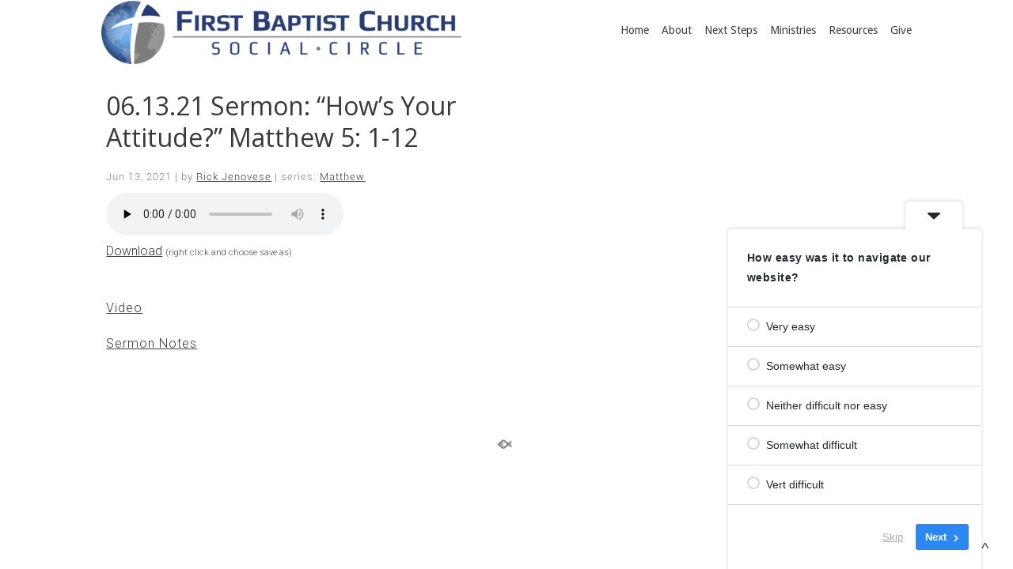

--- FILE ---
content_type: text/html; charset=UTF-8
request_url: https://www.firstsocialcircle.com/sermons/06-13-21-sermon-hows-your-attitude-matthew-5-1-12/
body_size: 16649
content:
<!DOCTYPE html>
<html xmlns="http://www.w3.org/1999/xhtml" dir="ltr" lang="en-US" prefix="og: https://ogp.me/ns#">
<head profile="http://gmpg.org/xfn/11">
<meta http-equiv="Content-Type" content="text/html; charset=UTF-8" />
<meta name="viewport" content="width=device-width" />
<meta name="apple-mobile-web-app-capable" content="no" />
<meta name="apple-mobile-web-app-status-bar-style" content="black" />

<title>06.13.21 Sermon: “How’s Your Attitude?” Matthew 5: 1-12 - First Social Circle</title>

			<meta property="og:url"           content="https://www.firstsocialcircle.com/sermons/06-13-21-sermon-hows-your-attitude-matthew-5-1-12/" />
			<meta property="og:type"          content="article" />
			<meta property="og:title"         content="06.13.21 Sermon: &#8220;How&#8217;s Your Attitude?&#8221; Matthew 5: 1-12" />
			<meta property="og:image"         content="" />
			<meta property="og:description"   content="&#034;06.13.21 Sermon - Rick Jenovese&#034;." />
				<link rel="apple-touch-icon" href="https://www.firstsocialcircle.com/hp_wordpress/wp-content/themes/SFWebTemplate/apple-touch-icon.png" />
	<link rel="stylesheet" id="SFstyle" href="https://www.firstsocialcircle.com/hp_wordpress/wp-content/themes/SFWebTemplate/style.css?ver=8.5.1.22" type="text/css" media="screen" />
<link rel="stylesheet" id="design_css" href="//sftheme.truepath.com/64/64.css" type="text/css" media="screen" />
<link id="mobileSheet" rel="stylesheet" href="https://www.firstsocialcircle.com/hp_wordpress/wp-content/themes/SFWebTemplate/mobile.css" type="text/css" media="screen" />
<link rel="pingback" href="https://www.firstsocialcircle.com/hp_wordpress/xmlrpc.php" />

<style>
	body .plFrontPage .SFblank {
	background:#FFF !important;
	background:rgba(255,255,255,0.7) !important;
	}
</style>
<!--[if lte IE 6]>
	<style type="text/css">
		img { behavior: url(https://www.firstsocialcircle.com/hp_wordpress/wp-content/themes/SFWebTemplate/js/iepngfix.htc) }
	</style> 
<![endif]-->

	<style>img:is([sizes="auto" i], [sizes^="auto," i]) { contain-intrinsic-size: 3000px 1500px }</style>
	
		<!-- All in One SEO 4.9.3 - aioseo.com -->
	<meta name="robots" content="max-image-preview:large" />
	<link rel="canonical" href="https://www.firstsocialcircle.com/sermons/06-13-21-sermon-hows-your-attitude-matthew-5-1-12/" />
	<meta name="generator" content="All in One SEO (AIOSEO) 4.9.3" />
		<meta property="og:locale" content="en_US" />
		<meta property="og:site_name" content="First Social Circle -" />
		<meta property="og:type" content="article" />
		<meta property="og:title" content="06.13.21 Sermon: “How’s Your Attitude?” Matthew 5: 1-12 - First Social Circle" />
		<meta property="og:url" content="https://www.firstsocialcircle.com/sermons/06-13-21-sermon-hows-your-attitude-matthew-5-1-12/" />
		<meta property="article:published_time" content="2021-06-13T14:30:00+00:00" />
		<meta property="article:modified_time" content="2021-06-14T18:41:11+00:00" />
		<meta name="twitter:card" content="summary_large_image" />
		<meta name="twitter:title" content="06.13.21 Sermon: “How’s Your Attitude?” Matthew 5: 1-12 - First Social Circle" />
		<script type="application/ld+json" class="aioseo-schema">
			{"@context":"https:\/\/schema.org","@graph":[{"@type":"BreadcrumbList","@id":"https:\/\/www.firstsocialcircle.com\/sermons\/06-13-21-sermon-hows-your-attitude-matthew-5-1-12\/#breadcrumblist","itemListElement":[{"@type":"ListItem","@id":"https:\/\/www.firstsocialcircle.com#listItem","position":1,"name":"Home","item":"https:\/\/www.firstsocialcircle.com","nextItem":{"@type":"ListItem","@id":"https:\/\/www.firstsocialcircle.com\/sermons\/#listItem","name":"Sermons"}},{"@type":"ListItem","@id":"https:\/\/www.firstsocialcircle.com\/sermons\/#listItem","position":2,"name":"Sermons","item":"https:\/\/www.firstsocialcircle.com\/sermons\/","nextItem":{"@type":"ListItem","@id":"https:\/\/www.firstsocialcircle.com\/sermons\/06-13-21-sermon-hows-your-attitude-matthew-5-1-12\/#listItem","name":"06.13.21 Sermon: &#8220;How&#8217;s Your Attitude?&#8221; Matthew 5: 1-12"},"previousItem":{"@type":"ListItem","@id":"https:\/\/www.firstsocialcircle.com#listItem","name":"Home"}},{"@type":"ListItem","@id":"https:\/\/www.firstsocialcircle.com\/sermons\/06-13-21-sermon-hows-your-attitude-matthew-5-1-12\/#listItem","position":3,"name":"06.13.21 Sermon: &#8220;How&#8217;s Your Attitude?&#8221; Matthew 5: 1-12","previousItem":{"@type":"ListItem","@id":"https:\/\/www.firstsocialcircle.com\/sermons\/#listItem","name":"Sermons"}}]},{"@type":"Organization","@id":"https:\/\/www.firstsocialcircle.com\/#organization","name":"First Social Circle","url":"https:\/\/www.firstsocialcircle.com\/"},{"@type":"WebPage","@id":"https:\/\/www.firstsocialcircle.com\/sermons\/06-13-21-sermon-hows-your-attitude-matthew-5-1-12\/#webpage","url":"https:\/\/www.firstsocialcircle.com\/sermons\/06-13-21-sermon-hows-your-attitude-matthew-5-1-12\/","name":"06.13.21 Sermon: \u201cHow\u2019s Your Attitude?\u201d Matthew 5: 1-12 - First Social Circle","inLanguage":"en-US","isPartOf":{"@id":"https:\/\/www.firstsocialcircle.com\/#website"},"breadcrumb":{"@id":"https:\/\/www.firstsocialcircle.com\/sermons\/06-13-21-sermon-hows-your-attitude-matthew-5-1-12\/#breadcrumblist"},"image":{"@type":"ImageObject","url":"https:\/\/www.firstsocialcircle.com\/hp_wordpress\/wp-content\/uploads\/2021\/06\/09b7847f42a8e0d6.jpg","@id":"https:\/\/www.firstsocialcircle.com\/sermons\/06-13-21-sermon-hows-your-attitude-matthew-5-1-12\/#mainImage","width":934,"height":707},"primaryImageOfPage":{"@id":"https:\/\/www.firstsocialcircle.com\/sermons\/06-13-21-sermon-hows-your-attitude-matthew-5-1-12\/#mainImage"},"datePublished":"2021-06-13T10:30:00-04:00","dateModified":"2021-06-14T14:41:11-04:00"},{"@type":"WebSite","@id":"https:\/\/www.firstsocialcircle.com\/#website","url":"https:\/\/www.firstsocialcircle.com\/","name":"First Social Circle","inLanguage":"en-US","publisher":{"@id":"https:\/\/www.firstsocialcircle.com\/#organization"}}]}
		</script>
		<!-- All in One SEO -->

<style id="BGbackground">
/* Textures used by permission, based on http://subtlepatterns.com*/ body,body >#full_bg{background:rgb(255,0,0);background:rgba(255,0,0,0) /*nocover*/ url("https://sftheme.truepath.com/custom/textures/undefined.png") /*nocover*/;filter: progid:DXImageTransform.Microsoft.gradient(GradientType=0,startColorstr='#00ff0000', endColorstr='#00ff0000');}</style>
<style id="BGcontent"></style><style id="BGnav"></style><link rel='dns-prefetch' href='//cdn.ravenjs.com' />
<link href='https://fonts.gstatic.com' crossorigin rel='preconnect' />
<link rel="alternate" type="text/xml" title="First Social Circle &raquo; Feed" href="https://www.firstsocialcircle.com/feed/" />
<link rel="alternate" type="text/xml" title="First Social Circle &raquo; Comments Feed" href="https://www.firstsocialcircle.com/comments/feed/" />
<style></style>		<!-- This site uses the Google Analytics by MonsterInsights plugin v9.11.1 - Using Analytics tracking - https://www.monsterinsights.com/ -->
							<script src="//www.googletagmanager.com/gtag/js?id=G-7KTEPK7MYV"  data-cfasync="false" data-wpfc-render="false" type="text/javascript" async></script>
			<script data-cfasync="false" data-wpfc-render="false" type="text/javascript">
				var mi_version = '9.11.1';
				var mi_track_user = true;
				var mi_no_track_reason = '';
								var MonsterInsightsDefaultLocations = {"page_location":"https:\/\/www.firstsocialcircle.com\/sermons\/06-13-21-sermon-hows-your-attitude-matthew-5-1-12\/"};
								if ( typeof MonsterInsightsPrivacyGuardFilter === 'function' ) {
					var MonsterInsightsLocations = (typeof MonsterInsightsExcludeQuery === 'object') ? MonsterInsightsPrivacyGuardFilter( MonsterInsightsExcludeQuery ) : MonsterInsightsPrivacyGuardFilter( MonsterInsightsDefaultLocations );
				} else {
					var MonsterInsightsLocations = (typeof MonsterInsightsExcludeQuery === 'object') ? MonsterInsightsExcludeQuery : MonsterInsightsDefaultLocations;
				}

								var disableStrs = [
										'ga-disable-G-7KTEPK7MYV',
									];

				/* Function to detect opted out users */
				function __gtagTrackerIsOptedOut() {
					for (var index = 0; index < disableStrs.length; index++) {
						if (document.cookie.indexOf(disableStrs[index] + '=true') > -1) {
							return true;
						}
					}

					return false;
				}

				/* Disable tracking if the opt-out cookie exists. */
				if (__gtagTrackerIsOptedOut()) {
					for (var index = 0; index < disableStrs.length; index++) {
						window[disableStrs[index]] = true;
					}
				}

				/* Opt-out function */
				function __gtagTrackerOptout() {
					for (var index = 0; index < disableStrs.length; index++) {
						document.cookie = disableStrs[index] + '=true; expires=Thu, 31 Dec 2099 23:59:59 UTC; path=/';
						window[disableStrs[index]] = true;
					}
				}

				if ('undefined' === typeof gaOptout) {
					function gaOptout() {
						__gtagTrackerOptout();
					}
				}
								window.dataLayer = window.dataLayer || [];

				window.MonsterInsightsDualTracker = {
					helpers: {},
					trackers: {},
				};
				if (mi_track_user) {
					function __gtagDataLayer() {
						dataLayer.push(arguments);
					}

					function __gtagTracker(type, name, parameters) {
						if (!parameters) {
							parameters = {};
						}

						if (parameters.send_to) {
							__gtagDataLayer.apply(null, arguments);
							return;
						}

						if (type === 'event') {
														parameters.send_to = monsterinsights_frontend.v4_id;
							var hookName = name;
							if (typeof parameters['event_category'] !== 'undefined') {
								hookName = parameters['event_category'] + ':' + name;
							}

							if (typeof MonsterInsightsDualTracker.trackers[hookName] !== 'undefined') {
								MonsterInsightsDualTracker.trackers[hookName](parameters);
							} else {
								__gtagDataLayer('event', name, parameters);
							}
							
						} else {
							__gtagDataLayer.apply(null, arguments);
						}
					}

					__gtagTracker('js', new Date());
					__gtagTracker('set', {
						'developer_id.dZGIzZG': true,
											});
					if ( MonsterInsightsLocations.page_location ) {
						__gtagTracker('set', MonsterInsightsLocations);
					}
										__gtagTracker('config', 'G-7KTEPK7MYV', {"forceSSL":"true","link_attribution":"true"} );
										window.gtag = __gtagTracker;										(function () {
						/* https://developers.google.com/analytics/devguides/collection/analyticsjs/ */
						/* ga and __gaTracker compatibility shim. */
						var noopfn = function () {
							return null;
						};
						var newtracker = function () {
							return new Tracker();
						};
						var Tracker = function () {
							return null;
						};
						var p = Tracker.prototype;
						p.get = noopfn;
						p.set = noopfn;
						p.send = function () {
							var args = Array.prototype.slice.call(arguments);
							args.unshift('send');
							__gaTracker.apply(null, args);
						};
						var __gaTracker = function () {
							var len = arguments.length;
							if (len === 0) {
								return;
							}
							var f = arguments[len - 1];
							if (typeof f !== 'object' || f === null || typeof f.hitCallback !== 'function') {
								if ('send' === arguments[0]) {
									var hitConverted, hitObject = false, action;
									if ('event' === arguments[1]) {
										if ('undefined' !== typeof arguments[3]) {
											hitObject = {
												'eventAction': arguments[3],
												'eventCategory': arguments[2],
												'eventLabel': arguments[4],
												'value': arguments[5] ? arguments[5] : 1,
											}
										}
									}
									if ('pageview' === arguments[1]) {
										if ('undefined' !== typeof arguments[2]) {
											hitObject = {
												'eventAction': 'page_view',
												'page_path': arguments[2],
											}
										}
									}
									if (typeof arguments[2] === 'object') {
										hitObject = arguments[2];
									}
									if (typeof arguments[5] === 'object') {
										Object.assign(hitObject, arguments[5]);
									}
									if ('undefined' !== typeof arguments[1].hitType) {
										hitObject = arguments[1];
										if ('pageview' === hitObject.hitType) {
											hitObject.eventAction = 'page_view';
										}
									}
									if (hitObject) {
										action = 'timing' === arguments[1].hitType ? 'timing_complete' : hitObject.eventAction;
										hitConverted = mapArgs(hitObject);
										__gtagTracker('event', action, hitConverted);
									}
								}
								return;
							}

							function mapArgs(args) {
								var arg, hit = {};
								var gaMap = {
									'eventCategory': 'event_category',
									'eventAction': 'event_action',
									'eventLabel': 'event_label',
									'eventValue': 'event_value',
									'nonInteraction': 'non_interaction',
									'timingCategory': 'event_category',
									'timingVar': 'name',
									'timingValue': 'value',
									'timingLabel': 'event_label',
									'page': 'page_path',
									'location': 'page_location',
									'title': 'page_title',
									'referrer' : 'page_referrer',
								};
								for (arg in args) {
																		if (!(!args.hasOwnProperty(arg) || !gaMap.hasOwnProperty(arg))) {
										hit[gaMap[arg]] = args[arg];
									} else {
										hit[arg] = args[arg];
									}
								}
								return hit;
							}

							try {
								f.hitCallback();
							} catch (ex) {
							}
						};
						__gaTracker.create = newtracker;
						__gaTracker.getByName = newtracker;
						__gaTracker.getAll = function () {
							return [];
						};
						__gaTracker.remove = noopfn;
						__gaTracker.loaded = true;
						window['__gaTracker'] = __gaTracker;
					})();
									} else {
										console.log("");
					(function () {
						function __gtagTracker() {
							return null;
						}

						window['__gtagTracker'] = __gtagTracker;
						window['gtag'] = __gtagTracker;
					})();
									}
			</script>
							<!-- / Google Analytics by MonsterInsights -->
		<script type="text/javascript">
/* <![CDATA[ */
window._wpemojiSettings = {"baseUrl":"https:\/\/s.w.org\/images\/core\/emoji\/15.0.3\/72x72\/","ext":".png","svgUrl":"https:\/\/s.w.org\/images\/core\/emoji\/15.0.3\/svg\/","svgExt":".svg","source":{"concatemoji":"https:\/\/www.firstsocialcircle.com\/hp_wordpress\/wp-includes\/js\/wp-emoji-release.min.js?ver=6.7.3"}};
/*! This file is auto-generated */
!function(i,n){var o,s,e;function c(e){try{var t={supportTests:e,timestamp:(new Date).valueOf()};sessionStorage.setItem(o,JSON.stringify(t))}catch(e){}}function p(e,t,n){e.clearRect(0,0,e.canvas.width,e.canvas.height),e.fillText(t,0,0);var t=new Uint32Array(e.getImageData(0,0,e.canvas.width,e.canvas.height).data),r=(e.clearRect(0,0,e.canvas.width,e.canvas.height),e.fillText(n,0,0),new Uint32Array(e.getImageData(0,0,e.canvas.width,e.canvas.height).data));return t.every(function(e,t){return e===r[t]})}function u(e,t,n){switch(t){case"flag":return n(e,"\ud83c\udff3\ufe0f\u200d\u26a7\ufe0f","\ud83c\udff3\ufe0f\u200b\u26a7\ufe0f")?!1:!n(e,"\ud83c\uddfa\ud83c\uddf3","\ud83c\uddfa\u200b\ud83c\uddf3")&&!n(e,"\ud83c\udff4\udb40\udc67\udb40\udc62\udb40\udc65\udb40\udc6e\udb40\udc67\udb40\udc7f","\ud83c\udff4\u200b\udb40\udc67\u200b\udb40\udc62\u200b\udb40\udc65\u200b\udb40\udc6e\u200b\udb40\udc67\u200b\udb40\udc7f");case"emoji":return!n(e,"\ud83d\udc26\u200d\u2b1b","\ud83d\udc26\u200b\u2b1b")}return!1}function f(e,t,n){var r="undefined"!=typeof WorkerGlobalScope&&self instanceof WorkerGlobalScope?new OffscreenCanvas(300,150):i.createElement("canvas"),a=r.getContext("2d",{willReadFrequently:!0}),o=(a.textBaseline="top",a.font="600 32px Arial",{});return e.forEach(function(e){o[e]=t(a,e,n)}),o}function t(e){var t=i.createElement("script");t.src=e,t.defer=!0,i.head.appendChild(t)}"undefined"!=typeof Promise&&(o="wpEmojiSettingsSupports",s=["flag","emoji"],n.supports={everything:!0,everythingExceptFlag:!0},e=new Promise(function(e){i.addEventListener("DOMContentLoaded",e,{once:!0})}),new Promise(function(t){var n=function(){try{var e=JSON.parse(sessionStorage.getItem(o));if("object"==typeof e&&"number"==typeof e.timestamp&&(new Date).valueOf()<e.timestamp+604800&&"object"==typeof e.supportTests)return e.supportTests}catch(e){}return null}();if(!n){if("undefined"!=typeof Worker&&"undefined"!=typeof OffscreenCanvas&&"undefined"!=typeof URL&&URL.createObjectURL&&"undefined"!=typeof Blob)try{var e="postMessage("+f.toString()+"("+[JSON.stringify(s),u.toString(),p.toString()].join(",")+"));",r=new Blob([e],{type:"text/javascript"}),a=new Worker(URL.createObjectURL(r),{name:"wpTestEmojiSupports"});return void(a.onmessage=function(e){c(n=e.data),a.terminate(),t(n)})}catch(e){}c(n=f(s,u,p))}t(n)}).then(function(e){for(var t in e)n.supports[t]=e[t],n.supports.everything=n.supports.everything&&n.supports[t],"flag"!==t&&(n.supports.everythingExceptFlag=n.supports.everythingExceptFlag&&n.supports[t]);n.supports.everythingExceptFlag=n.supports.everythingExceptFlag&&!n.supports.flag,n.DOMReady=!1,n.readyCallback=function(){n.DOMReady=!0}}).then(function(){return e}).then(function(){var e;n.supports.everything||(n.readyCallback(),(e=n.source||{}).concatemoji?t(e.concatemoji):e.wpemoji&&e.twemoji&&(t(e.twemoji),t(e.wpemoji)))}))}((window,document),window._wpemojiSettings);
/* ]]> */
</script>
<style>@import "";

	@font-face {
		font-family:'Roboto-Light';
		font-style:normal;
		src: url(https://www.firstsocialcircle.com/hp_wordpress/wp-content/uploads/2015/03/Roboto-Light.ttf);
	}
	@font-face {
		font-family:'Socialico Plus';
		font-style:normal;
		src: url(https://www.firstsocialcircle.com/hp_wordpress/wp-content/uploads/2015/03/Socialico-Plus.otf);
	}</style><link rel="stylesheet" type="text/css" href="https://fonts.googleapis.com/css?family=ABeeZee|Abril+Fatface|Aguafina+Script|Alegreya%3A400%2C700|Alfa+Slab+One|Antic+Didone|Archivo+Narrow%3A400%2C700|Arimo%3A400%2C700|Arvo%3A400%2C700|Bangers|Bevan|Bowlby+One|Cabin%3A400%2C500%2C600%2C700|Cantata+One|Carrois+Gothic|Caudex%3A400%2C700|Cinzel%3A400%2C700|Cinzel+Decorative%3A400%2C700|Codystar%3A300%2C400|Comfortaa%3A300%2C400%2C700|Covered+By+Your+Grace%3A400|Cutive|Dancing+Script%3A400%2C700|Domine%3A400%2C700|Droid+Sans%3A400%2C700|Droid+Serif%3A400%2C700|Englebert|Enriqueta%3A400%2C700|Exo+2%3A300%2C400%2C600%2C700|Fauna+One|Fjalla+One|Gentium+Book+Basic%3A400%2C400italic%2C700|Glegoo%3A400%2C700|Gloria+Hallelujah|Great+Vibes|Gruppo|Hammersmith+One|Holtwood+One+SC|Julius+Sans+One|Jura%3A300%2C400%2C600|Lato%3A300%2C400%2C700|Libre+Baskerville%3A400%2C700|Lobster+Two%3A400%2C400italic%2C700%2C700italic|Lora%3A400%2C700|Maiden+Orange|Merriweather%3A300%2C400%2C700%2C900|Michroma|Montserrat%3A300%2C400%2C700|Nixie+One|Numans|Old+Standard+TT%3A400%2C700|Open+Sans%3A300%2C400%2C600%2C700|Open+Sans+Condensed%3A300%2C300italic%2C700|Oswald%3A300%2C400%2C700|Ovo|Pacifico|Passion+One%3A400%2C700|Permanent+Marker|Playfair+Display%3A400%2C700%2C900|Poiret+One%3A400|Pontano+Sans|Prata|Poppins|PT+Sans+Narrow%3A400%2C700|PT+Serif%3A400%2C700|Questrial|Quicksand%3A400%2C700|Raleway%3A300%2C400%2C600%2C700|Raleway+Dots|Righteous|Roboto%3A300%2C400%2C700|Roboto+Condensed%3A300%2C400%2C700|Roboto+Slab%3A300%2C400%2C700|Rokkitt%3A400%2C700|Sacramento|Sanchez|Sansita+One|Satisfy|Shadows+Into+Light|Sigmar+One|Slabo+13px%3A400|Source+Sans+Pro%3A200%2C300%2C400%2C600%2C700%2C900|Source+Serif+Pro%3A400%2C600%2C700|Ubuntu%3A300%2C400%2C700|Viga|Wire+One"><link rel='stylesheet' id='btnStyle-css' href='https://www.firstsocialcircle.com/hp_wordpress/wp-content/themes/SFWebTemplate/plugins/Layout/css/linkBtnStyle.css?ver=8.5.1.22' type='text/css' media='all' />
<link rel='stylesheet' id='mediaelement-css' href='https://www.firstsocialcircle.com/hp_wordpress/wp-includes/js/mediaelement/mediaelementplayer-legacy.min.css?ver=4.2.17' type='text/css' media='all' />
<link rel='stylesheet' id='wp-mediaelement-css' href='https://www.firstsocialcircle.com/hp_wordpress/wp-includes/js/mediaelement/wp-mediaelement.min.css?ver=6.7.3' type='text/css' media='all' />
<style id='wp-emoji-styles-inline-css' type='text/css'>

	img.wp-smiley, img.emoji {
		display: inline !important;
		border: none !important;
		box-shadow: none !important;
		height: 1em !important;
		width: 1em !important;
		margin: 0 0.07em !important;
		vertical-align: -0.1em !important;
		background: none !important;
		padding: 0 !important;
	}
</style>
<link rel='stylesheet' id='wp-block-library-css' href='https://www.firstsocialcircle.com/hp_wordpress/wp-includes/css/dist/block-library/style.min.css?ver=6.7.3' type='text/css' media='all' />
<link rel='stylesheet' id='aioseo/css/src/vue/standalone/blocks/table-of-contents/global.scss-css' href='https://www.firstsocialcircle.com/hp_wordpress/wp-content/plugins/all-in-one-seo-pack/dist/Lite/assets/css/table-of-contents/global.e90f6d47.css?ver=4.9.3' type='text/css' media='all' />
<link rel='stylesheet' id='fmsform-block-css' href='https://www.firstsocialcircle.com/hp_wordpress/wp-content/plugins/com.ministrybrands.forms/editor/gutenberg/blocks/fmsform/style.css?ver=1740429593' type='text/css' media='all' />
<link rel='stylesheet' id='prayer-cloud-block-css' href='https://www.firstsocialcircle.com/hp_wordpress/wp-content/plugins/com.ministrybrands.prayer/editor/gutenberg/blocks/prayer-cloud/style.css?ver=1760067786' type='text/css' media='all' />
<style id='classic-theme-styles-inline-css' type='text/css'>
/*! This file is auto-generated */
.wp-block-button__link{color:#fff;background-color:#32373c;border-radius:9999px;box-shadow:none;text-decoration:none;padding:calc(.667em + 2px) calc(1.333em + 2px);font-size:1.125em}.wp-block-file__button{background:#32373c;color:#fff;text-decoration:none}
</style>
<style id='global-styles-inline-css' type='text/css'>
:root{--wp--preset--aspect-ratio--square: 1;--wp--preset--aspect-ratio--4-3: 4/3;--wp--preset--aspect-ratio--3-4: 3/4;--wp--preset--aspect-ratio--3-2: 3/2;--wp--preset--aspect-ratio--2-3: 2/3;--wp--preset--aspect-ratio--16-9: 16/9;--wp--preset--aspect-ratio--9-16: 9/16;--wp--preset--color--black: #000000;--wp--preset--color--cyan-bluish-gray: #abb8c3;--wp--preset--color--white: #ffffff;--wp--preset--color--pale-pink: #f78da7;--wp--preset--color--vivid-red: #cf2e2e;--wp--preset--color--luminous-vivid-orange: #ff6900;--wp--preset--color--luminous-vivid-amber: #fcb900;--wp--preset--color--light-green-cyan: #7bdcb5;--wp--preset--color--vivid-green-cyan: #00d084;--wp--preset--color--pale-cyan-blue: #8ed1fc;--wp--preset--color--vivid-cyan-blue: #0693e3;--wp--preset--color--vivid-purple: #9b51e0;--wp--preset--gradient--vivid-cyan-blue-to-vivid-purple: linear-gradient(135deg,rgba(6,147,227,1) 0%,rgb(155,81,224) 100%);--wp--preset--gradient--light-green-cyan-to-vivid-green-cyan: linear-gradient(135deg,rgb(122,220,180) 0%,rgb(0,208,130) 100%);--wp--preset--gradient--luminous-vivid-amber-to-luminous-vivid-orange: linear-gradient(135deg,rgba(252,185,0,1) 0%,rgba(255,105,0,1) 100%);--wp--preset--gradient--luminous-vivid-orange-to-vivid-red: linear-gradient(135deg,rgba(255,105,0,1) 0%,rgb(207,46,46) 100%);--wp--preset--gradient--very-light-gray-to-cyan-bluish-gray: linear-gradient(135deg,rgb(238,238,238) 0%,rgb(169,184,195) 100%);--wp--preset--gradient--cool-to-warm-spectrum: linear-gradient(135deg,rgb(74,234,220) 0%,rgb(151,120,209) 20%,rgb(207,42,186) 40%,rgb(238,44,130) 60%,rgb(251,105,98) 80%,rgb(254,248,76) 100%);--wp--preset--gradient--blush-light-purple: linear-gradient(135deg,rgb(255,206,236) 0%,rgb(152,150,240) 100%);--wp--preset--gradient--blush-bordeaux: linear-gradient(135deg,rgb(254,205,165) 0%,rgb(254,45,45) 50%,rgb(107,0,62) 100%);--wp--preset--gradient--luminous-dusk: linear-gradient(135deg,rgb(255,203,112) 0%,rgb(199,81,192) 50%,rgb(65,88,208) 100%);--wp--preset--gradient--pale-ocean: linear-gradient(135deg,rgb(255,245,203) 0%,rgb(182,227,212) 50%,rgb(51,167,181) 100%);--wp--preset--gradient--electric-grass: linear-gradient(135deg,rgb(202,248,128) 0%,rgb(113,206,126) 100%);--wp--preset--gradient--midnight: linear-gradient(135deg,rgb(2,3,129) 0%,rgb(40,116,252) 100%);--wp--preset--font-size--small: 13px;--wp--preset--font-size--medium: 20px;--wp--preset--font-size--large: 36px;--wp--preset--font-size--x-large: 42px;--wp--preset--spacing--20: 0.44rem;--wp--preset--spacing--30: 0.67rem;--wp--preset--spacing--40: 1rem;--wp--preset--spacing--50: 1.5rem;--wp--preset--spacing--60: 2.25rem;--wp--preset--spacing--70: 3.38rem;--wp--preset--spacing--80: 5.06rem;--wp--preset--shadow--natural: 6px 6px 9px rgba(0, 0, 0, 0.2);--wp--preset--shadow--deep: 12px 12px 50px rgba(0, 0, 0, 0.4);--wp--preset--shadow--sharp: 6px 6px 0px rgba(0, 0, 0, 0.2);--wp--preset--shadow--outlined: 6px 6px 0px -3px rgba(255, 255, 255, 1), 6px 6px rgba(0, 0, 0, 1);--wp--preset--shadow--crisp: 6px 6px 0px rgba(0, 0, 0, 1);}:where(.is-layout-flex){gap: 0.5em;}:where(.is-layout-grid){gap: 0.5em;}body .is-layout-flex{display: flex;}.is-layout-flex{flex-wrap: wrap;align-items: center;}.is-layout-flex > :is(*, div){margin: 0;}body .is-layout-grid{display: grid;}.is-layout-grid > :is(*, div){margin: 0;}:where(.wp-block-columns.is-layout-flex){gap: 2em;}:where(.wp-block-columns.is-layout-grid){gap: 2em;}:where(.wp-block-post-template.is-layout-flex){gap: 1.25em;}:where(.wp-block-post-template.is-layout-grid){gap: 1.25em;}.has-black-color{color: var(--wp--preset--color--black) !important;}.has-cyan-bluish-gray-color{color: var(--wp--preset--color--cyan-bluish-gray) !important;}.has-white-color{color: var(--wp--preset--color--white) !important;}.has-pale-pink-color{color: var(--wp--preset--color--pale-pink) !important;}.has-vivid-red-color{color: var(--wp--preset--color--vivid-red) !important;}.has-luminous-vivid-orange-color{color: var(--wp--preset--color--luminous-vivid-orange) !important;}.has-luminous-vivid-amber-color{color: var(--wp--preset--color--luminous-vivid-amber) !important;}.has-light-green-cyan-color{color: var(--wp--preset--color--light-green-cyan) !important;}.has-vivid-green-cyan-color{color: var(--wp--preset--color--vivid-green-cyan) !important;}.has-pale-cyan-blue-color{color: var(--wp--preset--color--pale-cyan-blue) !important;}.has-vivid-cyan-blue-color{color: var(--wp--preset--color--vivid-cyan-blue) !important;}.has-vivid-purple-color{color: var(--wp--preset--color--vivid-purple) !important;}.has-black-background-color{background-color: var(--wp--preset--color--black) !important;}.has-cyan-bluish-gray-background-color{background-color: var(--wp--preset--color--cyan-bluish-gray) !important;}.has-white-background-color{background-color: var(--wp--preset--color--white) !important;}.has-pale-pink-background-color{background-color: var(--wp--preset--color--pale-pink) !important;}.has-vivid-red-background-color{background-color: var(--wp--preset--color--vivid-red) !important;}.has-luminous-vivid-orange-background-color{background-color: var(--wp--preset--color--luminous-vivid-orange) !important;}.has-luminous-vivid-amber-background-color{background-color: var(--wp--preset--color--luminous-vivid-amber) !important;}.has-light-green-cyan-background-color{background-color: var(--wp--preset--color--light-green-cyan) !important;}.has-vivid-green-cyan-background-color{background-color: var(--wp--preset--color--vivid-green-cyan) !important;}.has-pale-cyan-blue-background-color{background-color: var(--wp--preset--color--pale-cyan-blue) !important;}.has-vivid-cyan-blue-background-color{background-color: var(--wp--preset--color--vivid-cyan-blue) !important;}.has-vivid-purple-background-color{background-color: var(--wp--preset--color--vivid-purple) !important;}.has-black-border-color{border-color: var(--wp--preset--color--black) !important;}.has-cyan-bluish-gray-border-color{border-color: var(--wp--preset--color--cyan-bluish-gray) !important;}.has-white-border-color{border-color: var(--wp--preset--color--white) !important;}.has-pale-pink-border-color{border-color: var(--wp--preset--color--pale-pink) !important;}.has-vivid-red-border-color{border-color: var(--wp--preset--color--vivid-red) !important;}.has-luminous-vivid-orange-border-color{border-color: var(--wp--preset--color--luminous-vivid-orange) !important;}.has-luminous-vivid-amber-border-color{border-color: var(--wp--preset--color--luminous-vivid-amber) !important;}.has-light-green-cyan-border-color{border-color: var(--wp--preset--color--light-green-cyan) !important;}.has-vivid-green-cyan-border-color{border-color: var(--wp--preset--color--vivid-green-cyan) !important;}.has-pale-cyan-blue-border-color{border-color: var(--wp--preset--color--pale-cyan-blue) !important;}.has-vivid-cyan-blue-border-color{border-color: var(--wp--preset--color--vivid-cyan-blue) !important;}.has-vivid-purple-border-color{border-color: var(--wp--preset--color--vivid-purple) !important;}.has-vivid-cyan-blue-to-vivid-purple-gradient-background{background: var(--wp--preset--gradient--vivid-cyan-blue-to-vivid-purple) !important;}.has-light-green-cyan-to-vivid-green-cyan-gradient-background{background: var(--wp--preset--gradient--light-green-cyan-to-vivid-green-cyan) !important;}.has-luminous-vivid-amber-to-luminous-vivid-orange-gradient-background{background: var(--wp--preset--gradient--luminous-vivid-amber-to-luminous-vivid-orange) !important;}.has-luminous-vivid-orange-to-vivid-red-gradient-background{background: var(--wp--preset--gradient--luminous-vivid-orange-to-vivid-red) !important;}.has-very-light-gray-to-cyan-bluish-gray-gradient-background{background: var(--wp--preset--gradient--very-light-gray-to-cyan-bluish-gray) !important;}.has-cool-to-warm-spectrum-gradient-background{background: var(--wp--preset--gradient--cool-to-warm-spectrum) !important;}.has-blush-light-purple-gradient-background{background: var(--wp--preset--gradient--blush-light-purple) !important;}.has-blush-bordeaux-gradient-background{background: var(--wp--preset--gradient--blush-bordeaux) !important;}.has-luminous-dusk-gradient-background{background: var(--wp--preset--gradient--luminous-dusk) !important;}.has-pale-ocean-gradient-background{background: var(--wp--preset--gradient--pale-ocean) !important;}.has-electric-grass-gradient-background{background: var(--wp--preset--gradient--electric-grass) !important;}.has-midnight-gradient-background{background: var(--wp--preset--gradient--midnight) !important;}.has-small-font-size{font-size: var(--wp--preset--font-size--small) !important;}.has-medium-font-size{font-size: var(--wp--preset--font-size--medium) !important;}.has-large-font-size{font-size: var(--wp--preset--font-size--large) !important;}.has-x-large-font-size{font-size: var(--wp--preset--font-size--x-large) !important;}
:where(.wp-block-post-template.is-layout-flex){gap: 1.25em;}:where(.wp-block-post-template.is-layout-grid){gap: 1.25em;}
:where(.wp-block-columns.is-layout-flex){gap: 2em;}:where(.wp-block-columns.is-layout-grid){gap: 2em;}
:root :where(.wp-block-pullquote){font-size: 1.5em;line-height: 1.6;}
</style>
<link rel='stylesheet' id='wc-gallery-style-css' href='https://www.firstsocialcircle.com/hp_wordpress/wp-content/plugins/wc-gallery/includes/css/style.css?ver=1.67' type='text/css' media='all' />
<link rel='stylesheet' id='wc-gallery-popup-style-css' href='https://www.firstsocialcircle.com/hp_wordpress/wp-content/plugins/wc-gallery/includes/css/magnific-popup.css?ver=1.1.0' type='text/css' media='all' />
<link rel='stylesheet' id='wc-gallery-flexslider-style-css' href='https://www.firstsocialcircle.com/hp_wordpress/wp-content/plugins/wc-gallery/includes/vendors/flexslider/flexslider.css?ver=2.6.1' type='text/css' media='all' />
<link rel='stylesheet' id='wc-gallery-owlcarousel-style-css' href='https://www.firstsocialcircle.com/hp_wordpress/wp-content/plugins/wc-gallery/includes/vendors/owlcarousel/assets/owl.carousel.css?ver=2.1.4' type='text/css' media='all' />
<link rel='stylesheet' id='wc-gallery-owlcarousel-theme-style-css' href='https://www.firstsocialcircle.com/hp_wordpress/wp-content/plugins/wc-gallery/includes/vendors/owlcarousel/assets/owl.theme.default.css?ver=2.1.4' type='text/css' media='all' />
<link rel='stylesheet' id='sf-parallax-css-css' href='https://www.firstsocialcircle.com/hp_wordpress/wp-content/themes/SFWebTemplate/plugins/Layout/js/parallax/PL.css?ver=8.5.1.22' type='text/css' media='all' />
<link rel='stylesheet' id='sf-wait-spinner-css' href='https://www.firstsocialcircle.com/hp_wordpress/wp-content/themes/SFWebTemplate/plugins/admin/css/wait-spinner.css?ver=8.5.1.22' type='text/css' media='all' />
<link rel='stylesheet' id='sermoncommon-css' href='https://www.firstsocialcircle.com/hp_wordpress/wp-content/themes/SFWebTemplate/plugins/sermons/css/sermon.css?ver=8.5.1.22' type='text/css' media='all' />
<link rel='stylesheet' id='sfsermonstyle-css' href='https://www.firstsocialcircle.com/hp_wordpress/wp-content/themes/SFWebTemplate/plugins/sermons/theme/default.css?ver=8.5.1.22' type='text/css' media='all' />
<link rel='stylesheet' id='wc-gallery-simpler-css' href='https://www.firstsocialcircle.com/hp_wordpress/wp-content/themes/SFWebTemplate/plugins/Layout/css/simple-wc-gallery.css?ver=8.5.1.22' type='text/css' media='all' />
<script type="text/javascript">
	var _gaq = _gaq || [];
	_gaq.push(['sf._setAccount', 'UA-25906680-5'],
		['sf._setDomainName', 'www.firstsocialcircle.com'],
		['sf._setAllowLinker', true],
		['sf._setCustomVar', 1, 'user', '0', 1],
		['sf._setCustomVar', 2, 'theme', '64', 3],
		['sf._setCustomVar', 3, 'all_posts', '587', 3],
		['sf._setCustomVar', 4, 'imageEditor', '190', 3],
		['sf._setCustomVar', 5, 'plugins', '14', 3],
		['sf._trackPageview']
	);

	(function() {
		var ga = document.createElement('script'); ga.type = 'text/javascript'; ga.async = true;
		ga.src = ('https:' == document.location.protocol ? 'https://ssl' : 'http://www') + '.google-analytics.com/ga.js';
		var s = document.getElementsByTagName('script')[0]; s.parentNode.insertBefore(ga, s);
//		(document.getElementsByTagName('head')[0] || document.getElementsByTagName('body')[0]).appendChild(ga);
	})();
</script>
<script type='text/javascript' src='https://www.firstsocialcircle.com/hp_wordpress/wp-admin/load-scripts.php?c=gzip&amp;load%5Bchunk_0%5D=jquery-core,jquery-migrate&amp;ver=6.7.3'></script>
<script type="text/javascript" id="mediaelement-core-js-before">
/* <![CDATA[ */
var mejsL10n = {"language":"en","strings":{"mejs.download-file":"Download File","mejs.install-flash":"You are using a browser that does not have Flash player enabled or installed. Please turn on your Flash player plugin or download the latest version from https:\/\/get.adobe.com\/flashplayer\/","mejs.fullscreen":"Fullscreen","mejs.play":"Play","mejs.pause":"Pause","mejs.time-slider":"Time Slider","mejs.time-help-text":"Use Left\/Right Arrow keys to advance one second, Up\/Down arrows to advance ten seconds.","mejs.live-broadcast":"Live Broadcast","mejs.volume-help-text":"Use Up\/Down Arrow keys to increase or decrease volume.","mejs.unmute":"Unmute","mejs.mute":"Mute","mejs.volume-slider":"Volume Slider","mejs.video-player":"Video Player","mejs.audio-player":"Audio Player","mejs.captions-subtitles":"Captions\/Subtitles","mejs.captions-chapters":"Chapters","mejs.none":"None","mejs.afrikaans":"Afrikaans","mejs.albanian":"Albanian","mejs.arabic":"Arabic","mejs.belarusian":"Belarusian","mejs.bulgarian":"Bulgarian","mejs.catalan":"Catalan","mejs.chinese":"Chinese","mejs.chinese-simplified":"Chinese (Simplified)","mejs.chinese-traditional":"Chinese (Traditional)","mejs.croatian":"Croatian","mejs.czech":"Czech","mejs.danish":"Danish","mejs.dutch":"Dutch","mejs.english":"English","mejs.estonian":"Estonian","mejs.filipino":"Filipino","mejs.finnish":"Finnish","mejs.french":"French","mejs.galician":"Galician","mejs.german":"German","mejs.greek":"Greek","mejs.haitian-creole":"Haitian Creole","mejs.hebrew":"Hebrew","mejs.hindi":"Hindi","mejs.hungarian":"Hungarian","mejs.icelandic":"Icelandic","mejs.indonesian":"Indonesian","mejs.irish":"Irish","mejs.italian":"Italian","mejs.japanese":"Japanese","mejs.korean":"Korean","mejs.latvian":"Latvian","mejs.lithuanian":"Lithuanian","mejs.macedonian":"Macedonian","mejs.malay":"Malay","mejs.maltese":"Maltese","mejs.norwegian":"Norwegian","mejs.persian":"Persian","mejs.polish":"Polish","mejs.portuguese":"Portuguese","mejs.romanian":"Romanian","mejs.russian":"Russian","mejs.serbian":"Serbian","mejs.slovak":"Slovak","mejs.slovenian":"Slovenian","mejs.spanish":"Spanish","mejs.swahili":"Swahili","mejs.swedish":"Swedish","mejs.tagalog":"Tagalog","mejs.thai":"Thai","mejs.turkish":"Turkish","mejs.ukrainian":"Ukrainian","mejs.vietnamese":"Vietnamese","mejs.welsh":"Welsh","mejs.yiddish":"Yiddish"}};
/* ]]> */
</script>
<script type="text/javascript" src="https://www.firstsocialcircle.com/hp_wordpress/wp-includes/js/mediaelement/mediaelement-and-player.min.js?ver=4.2.17" id="mediaelement-core-js"></script>
<script type="text/javascript" src="https://www.firstsocialcircle.com/hp_wordpress/wp-includes/js/mediaelement/mediaelement-migrate.min.js?ver=6.7.3" id="mediaelement-migrate-js"></script>
<script type="text/javascript" id="mediaelement-js-extra">
/* <![CDATA[ */
var _wpmejsSettings = {"pluginPath":"\/hp_wordpress\/wp-includes\/js\/mediaelement\/","classPrefix":"mejs-","stretching":"responsive","audioShortcodeLibrary":"mediaelement","videoShortcodeLibrary":"mediaelement"};
/* ]]> */
</script>
<script type="text/javascript" id="sermons-js-js-extra">
/* <![CDATA[ */
var sermondata = {"sermonsPopupURL":"https:\/\/www.firstsocialcircle.com\/hp_wordpress\/wp-admin\/media-upload.php?for=sermon&type=audio&TB_iframe=true","notesPopupURL":"https:\/\/www.firstsocialcircle.com\/hp_wordpress\/wp-admin\/media-upload.php?TB_iframe=true"};
/* ]]> */
</script>
<script type="text/javascript" src="https://www.firstsocialcircle.com/hp_wordpress/wp-content/themes/SFWebTemplate/js.php?js=plugins/sermons/js/sermon.js?ver=8.5.1.22" id="sermons-js-js"></script>
<script type="text/javascript" src="https://www.firstsocialcircle.com/hp_wordpress/wp-content/themes/SFWebTemplate/js.php?js=plugins/sermons/js/jquery.placeholder.min.js?ver=6.7.3" id="placeholder-js"></script>
<script type="text/javascript" src="https://www.firstsocialcircle.com/hp_wordpress/wp-content/themes/SFWebTemplate/js.php?js=js/common-noms.js?ver=8.5.1.22" id="SFnonMS-js"></script>
<script type="text/javascript" src="https://www.firstsocialcircle.com/hp_wordpress/wp-content/themes/SFWebTemplate/js.php?js=js/cycle.js?ver=20130327" id="cycle-js"></script>
<script type="text/javascript" src="https://www.firstsocialcircle.com/hp_wordpress/wp-content/themes/SFWebTemplate/js.php?js=js/cycle2.plugins.js?ver=20140128" id="cycle-plugins-js"></script>
<script type="text/javascript" src="https://www.firstsocialcircle.com/hp_wordpress/wp-includes/js/underscore.min.js?ver=1.13.7" id="underscore-js"></script>
<script type="text/javascript" id="theme_common-js-extra">
/* <![CDATA[ */
var wpbasehome = "https:\/\/www.firstsocialcircle.com\/hp_wordpress\/wp-content\/uploads\/";
/* ]]> */
</script>
<script type="text/javascript" src="https://www.firstsocialcircle.com/hp_wordpress/wp-content/themes/SFWebTemplate/js.php?js=js/common.js?ver=8.5.1.22" id="theme_common-js"></script>
<script type="text/javascript" id="raven-js-extra">
/* <![CDATA[ */
var SFSentry = {"init":"https:\/\/1bcd6dc3c3724fbfb4919d29b464574b@sentry.io\/153431","options":{"logger":"Production","whitelistUrls":["https:\/\/www.firstsocialcircle.com\/hp_wordpress\/wp-content\/themes\/SFWebTemplate","https:\/\/www.firstsocialcircle.com\/hp_wordpress\/wp-content\/plugins\/com.sharefaith.churchapp"],"ignoreErrors":["Doing our own imageEdit","Cannot read property 'slideCount' of undefined","Unable to get property 'slideCount' of undefined or null reference","undefined is not an object (evaluating 'c.slideCount')","'undefined' is not an object (evaluating 'c.slideCount')","null is not an object (evaluating 'elt.parentNode')"],"includePaths":[]},"user":{"role":null,"id":0}};
/* ]]> */
</script>
<script type="text/javascript" src="https://cdn.ravenjs.com/3.22.4/raven.min.js?ver=3.22" id="raven-js"></script>
<script type="text/javascript" src="https://www.firstsocialcircle.com/hp_wordpress/wp-content/themes/SFWebTemplate/js.php?js=plugins/reporting/raven.min.js?ver=8.5.1.22" id="ravenCfg-js"></script>
<script type="text/javascript" src="https://www.firstsocialcircle.com/hp_wordpress/wp-content/plugins/google-analytics-for-wordpress/assets/js/frontend-gtag.min.js?ver=9.11.1" id="monsterinsights-frontend-script-js" async="async" data-wp-strategy="async"></script>
<script data-cfasync="false" data-wpfc-render="false" type="text/javascript" id='monsterinsights-frontend-script-js-extra'>/* <![CDATA[ */
var monsterinsights_frontend = {"js_events_tracking":"true","download_extensions":"doc,pdf,ppt,zip,xls,docx,pptx,xlsx","inbound_paths":"[{\"path\":\"\\\/go\\\/\",\"label\":\"affiliate\"},{\"path\":\"\\\/recommend\\\/\",\"label\":\"affiliate\"}]","home_url":"https:\/\/www.firstsocialcircle.com","hash_tracking":"false","v4_id":"G-7KTEPK7MYV"};/* ]]> */
</script>
<script type="text/javascript" src="https://www.firstsocialcircle.com/hp_wordpress/wp-content/themes/SFWebTemplate/js.php?js=plugins/Layout/js/parallax/tubular-video/js/jquery.tubular.1.0.js?ver=8.5.1.22" id="tubular-js"></script>
<script type="text/javascript" src="https://www.firstsocialcircle.com/hp_wordpress/wp-content/themes/SFWebTemplate/js.php?js=plugins/Layout/js/parallax/waypoints.js?ver=8.5.1.22" id="waypoints-js"></script>
<script type="text/javascript" src="https://www.firstsocialcircle.com/hp_wordpress/wp-content/themes/SFWebTemplate/js.php?js=plugins/Layout/js/parallax/jquery.overlap.js?ver=8.5.1.22" id="jqOverlap-js"></script>
<script type="text/javascript" src="https://www.firstsocialcircle.com/hp_wordpress/wp-content/themes/SFWebTemplate/js.php?js=plugins/Layout/js/parallax/PL.js?ver=8.5.1.22" id="sf-parallax-js"></script>
<script type="text/javascript" src="https://www.firstsocialcircle.com/hp_wordpress/wp-content/themes/SFWebTemplate/js.php?js=plugins/sermons/js/sermons_Common.js?ver=8.5.1.22" id="sf_sermons_common-js"></script>
<link rel="https://api.w.org/" href="https://www.firstsocialcircle.com/wp-json/" /><link rel="EditURI" type="application/rsd+xml" title="RSD" href="https://www.firstsocialcircle.com/hp_wordpress/xmlrpc.php?rsd" />
<link rel='shortlink' href='https://www.firstsocialcircle.com/?p=9024' />
<link rel="alternate" title="oEmbed (JSON)" type="application/json+oembed" href="https://www.firstsocialcircle.com/wp-json/oembed/1.0/embed?url=https%3A%2F%2Fwww.firstsocialcircle.com%2Fsermons%2F06-13-21-sermon-hows-your-attitude-matthew-5-1-12%2F" />
<link rel="alternate" title="oEmbed (XML)" type="text/xml+oembed" href="https://www.firstsocialcircle.com/wp-json/oembed/1.0/embed?url=https%3A%2F%2Fwww.firstsocialcircle.com%2Fsermons%2F06-13-21-sermon-hows-your-attitude-matthew-5-1-12%2F&#038;format=xml" />
<script type='text/javascript'>
var tminusnow = '{"now":"1\/21\/2026 00:56:06"}';
</script><style id="sermonBG">body div.sermon_playlist.sermon_playlist, body .wp-playlist.wp-audio-playlist{}</style><style id="SF_Font_SiteTitle-weight"></style><style id="SF_Font_Nav-weight"></style><style id="SF_Font_BreadcrumbTitle-weight"></style><style id="SF_Font_Breadcrumb-weight"></style><style id="SF_Font_Heading-weight"></style><style id="SF_Font_Subheading-size">body h2,body .entry h2,body.home h2.posttitle,body.home h2,body h2.posttitle,h2.posttitle.posttitle >a,body .widget h2.widgettitle,body .entry .widget >h2.widget_title{font-size:18px;text-transform:none;line-height:28px;}body h3,body .entry h3,body.home h3.posttitle,body.home h3,body h3.posttitle,h3.posttitle.posttitle >a,body .widget h3.widgettitle,body .entry .widget >h3.widget_title{font-size:14.04px;text-transform:none;line-height:22px;}body h4,body .entry h4,body.home h4.posttitle,body.home h4,body h4.posttitle,h4.posttitle.posttitle >a,body .widget h4.widgettitle,body .entry .widget >h4.widget_title{font-size:13.44px;text-transform:none;line-height:21px;}body h5,body .entry h5,body.home h5.posttitle,body.home h5,body h5.posttitle,h5.posttitle.posttitle >a,body .widget h5.widgettitle,body .entry .widget >h5.widget_title{font-size:9.96px;text-transform:none;line-height:15px;}body h6,body .entry h6,body.home h6.posttitle,body.home h6,body h6.posttitle,h6.posttitle.posttitle >a,body .widget h6.widgettitle,body .entry .widget >h6.widget_title{font-size:9px;text-transform:none;line-height:14px;}</style><style id="SF_Font_Subheading-weight">body .widget h2,body .widget h3,body .widget h4,body .widget h5,body .widget h6,
		body h2,body h3,body h4,body h5,body h6,
		body .entry h2,body .entry h3,body .entry h4,body .entry h5,body .entry h6,
		body.home h2.posttitle.posttitle,body.home h2,
		.entry .widget.widget h2.widget_title.widget_title,
		.entry .widget.widget h2.widgettitle.widgettitle,
		body h2.posttitle.posttitle, h2.posttitle.posttitle >a,
		body h3.posttitle.posttitle, h3.posttitle.posttitle >a{font-weight:400}</style><style id="SF_Font_Paragraph-weight"></style><style id="SF_Font_FooterMenu-weight"></style><style id="SF_Font_Links-weight"></style><link rel="icon" href="https://www.firstsocialcircle.com/hp_wordpress/wp-content/uploads/2020/01/FBC-Logo-Globe-Only-High-Res-General-Use-1-32x32.jpg" sizes="32x32" />
<link rel="icon" href="https://www.firstsocialcircle.com/hp_wordpress/wp-content/uploads/2020/01/FBC-Logo-Globe-Only-High-Res-General-Use-1-192x192.jpg" sizes="192x192" />
<link rel="apple-touch-icon" href="https://www.firstsocialcircle.com/hp_wordpress/wp-content/uploads/2020/01/FBC-Logo-Globe-Only-High-Res-General-Use-1-180x180.jpg" />
<meta name="msapplication-TileImage" content="https://www.firstsocialcircle.com/hp_wordpress/wp-content/uploads/2020/01/FBC-Logo-Globe-Only-High-Res-General-Use-1-270x270.jpg" />
</head>
<body class="sermons-template-default single single-sermons postid-9024 withNavWrap headerFixed tiptop noSermonAttr excerpting thumbTop mobileOn SFsearchHid"><div id="body_wrapper">
<div id="header">
	<div class="container">
		<style id="customLogo">#logo, #logo * {text-align:left}
			html body #logo >a { display:inline-block;vertical-align:top;
				margin-left:;
				margin-top:1px } 				html body.mobileOn #logo >a  { display:inline-block;vertical-align:top;
				margin-left:;
				margin-top:1px } </style>
		<h1 id="logo"><a href="https://www.firstsocialcircle.com/"><img src="https://www.firstsocialcircle.com/hp_wordpress/wp-content/uploads/2019/10/medium.png" alt="First Social Circle" /><input type="hidden" id="theHomeImg" value="https://www.firstsocialcircle.com/hp_wordpress/wp-content/uploads/2019/10/medium_logo.png"></a></h1>
		<div id="mobile_nav">
			<ul>
				<!-- new menuWord is hidden on newer themes, the empty span is for new menu effect.: -->
				<li class="menu_btn"><a href="#" class="withInner"><span></span><div class="menuWord">MENU</div></a></li>
				<li class="search_btn"><a href="#"></a></li>
			</ul>
		</div>		<div class="search" >
			<form method="get" action="https://www.firstsocialcircle.com/"  class="search_form">
				<input type="text" value="" name="s" class="search_inp" placeholder=""/>
				<input type="submit" id="searchsubmit" value="" class="search_subm" />
			</form>
		</div><style>.sfPagePrev, .sfPageNext {display:none;}</style><div class="nav_wrapper"><ul id="main_nav" class="menu"><li id="menu-item-3419" class="menu-item menu-item-type-custom menu-item-object-custom menu-item-home menu-item-3419"><a href="https://www.firstsocialcircle.com/">Home</a></li>
<li id="menu-item-11864" class="menu-item menu-item-type-post_type menu-item-object-page menu-item-has-children menu-item-11864"><a href="https://www.firstsocialcircle.com/about/">About</a>
<ul class="sub-menu">
	<li id="menu-item-13032" class="menu-item menu-item-type-post_type menu-item-object-page menu-item-13032"><a href="https://www.firstsocialcircle.com/new-here-2/">New here?</a></li>
	<li id="menu-item-13152" class="menu-item menu-item-type-post_type menu-item-object-page menu-item-13152"><a href="https://www.firstsocialcircle.com/what-we-believe/">What We Believe</a></li>
	<li id="menu-item-13340" class="menu-item menu-item-type-post_type menu-item-object-page menu-item-13340"><a href="https://www.firstsocialcircle.com/know-god/">Know God</a></li>
</ul>
</li>
<li id="menu-item-13035" class="menu-item menu-item-type-custom menu-item-object-custom menu-item-13035"><a target="_blank" href="https://firstsocialcircle.churchcenter.com/pages/next-steps">Next Steps</a></li>
<li id="menu-item-11902" class="menu-item menu-item-type-post_type menu-item-object-page menu-item-has-children menu-item-11902"><a href="https://www.firstsocialcircle.com/ministries/">Ministries</a>
<ul class="sub-menu">
	<li id="menu-item-11993" class="sfHidFront menu-item menu-item-type-post_type menu-item-object-page menu-item-11993"><a href="https://www.firstsocialcircle.com/children/">Children</a></li>
	<li id="menu-item-11997" class="sfHidFront menu-item menu-item-type-post_type menu-item-object-page menu-item-11997"><a href="https://www.firstsocialcircle.com/students/">Students</a></li>
	<li id="menu-item-11994" class="sfHidFront menu-item menu-item-type-post_type menu-item-object-page menu-item-11994"><a href="https://www.firstsocialcircle.com/college-young-adults/">College/Young Adults</a></li>
	<li id="menu-item-11999" class="sfHidFront menu-item menu-item-type-post_type menu-item-object-page menu-item-11999"><a href="https://www.firstsocialcircle.com/mens-ministries/">Men’s Ministries</a></li>
	<li id="menu-item-12000" class="sfHidFront menu-item menu-item-type-post_type menu-item-object-page menu-item-12000"><a href="https://www.firstsocialcircle.com/womens-ministries/">Women’s Ministries</a></li>
	<li id="menu-item-12001" class="sfHidFront menu-item menu-item-type-custom menu-item-object-custom menu-item-12001"><a href="https://www.firstsocialcircle.com/joyseniors">Adults/Sr. Adults</a></li>
	<li id="menu-item-12079" class="sfHidFront menu-item menu-item-type-post_type menu-item-object-page menu-item-12079"><a href="https://www.firstsocialcircle.com/music-and-worship/">Music and Worship</a></li>
	<li id="menu-item-12003" class="sfHidFront menu-item menu-item-type-post_type menu-item-object-page menu-item-12003"><a href="https://www.firstsocialcircle.com/prayer/">Prayer</a></li>
	<li id="menu-item-12005" class="sfHidFront menu-item menu-item-type-post_type menu-item-object-page menu-item-12005"><a href="https://www.firstsocialcircle.com/missions/">Missions</a></li>
	<li id="menu-item-12023" class="sfHidFront menu-item menu-item-type-post_type menu-item-object-page menu-item-12023"><a href="https://www.firstsocialcircle.com/food-pantry/">Food Pantry</a></li>
	<li id="menu-item-13278" class="menu-item menu-item-type-post_type menu-item-object-page menu-item-13278"><a href="https://www.firstsocialcircle.com/foster-care-ministry/">Foster Care Ministry</a></li>
	<li id="menu-item-12027" class="sfHidFront menu-item menu-item-type-post_type menu-item-object-page menu-item-12027"><a href="https://www.firstsocialcircle.com/quilting-ministry/">Quilting Ministry</a></li>
	<li id="menu-item-12030" class="sfHidFront menu-item menu-item-type-post_type menu-item-object-page menu-item-12030"><a href="https://www.firstsocialcircle.com/griefshare/">Grief Share</a></li>
</ul>
</li>
<li id="menu-item-4319" class="menu-item menu-item-type-custom menu-item-object-custom menu-item-has-children menu-item-4319"><a href="#media">Resources</a>
<ul class="sub-menu">
	<li id="menu-item-11905" class="menu-item menu-item-type-post_type menu-item-object-page menu-item-11905"><a href="https://www.firstsocialcircle.com/live-stream-service/">Live Stream</a></li>
	<li id="menu-item-13090" class="menu-item menu-item-type-custom menu-item-object-custom menu-item-13090"><a target="_blank" href="https://firstsocialcircle.churchcenter.com/people/forms/496758">Connect Card</a></li>
	<li id="menu-item-13075" class="menu-item menu-item-type-custom menu-item-object-custom menu-item-13075"><a target="_blank" href="https://firstsocialcircle.churchcenter.com/pages/church-center-faq">Church Center</a></li>
	<li id="menu-item-13028" class="menu-item menu-item-type-custom menu-item-object-custom menu-item-13028"><a target="_blank" href="https://firstsocialcircle.churchcenter.com/registrations">Upcoming Events &#038; Sign ups</a></li>
	<li id="menu-item-13037" class="menu-item menu-item-type-custom menu-item-object-custom menu-item-13037"><a target="_blank" href="https://firstsocialcircle.churchcenter.com/channels">Sermons</a></li>
	<li id="menu-item-13088" class="menu-item menu-item-type-post_type menu-item-object-page menu-item-13088"><a href="https://www.firstsocialcircle.com/calendar/">Calendar</a></li>
	<li id="menu-item-4505" class="menu-item menu-item-type-custom menu-item-object-custom menu-item-4505"><a target="_blank" href="https://firstsocialcircle.churchcenter.com/calendar/forms/9297">Calendar Request Form</a></li>
	<li id="menu-item-13450" class="menu-item menu-item-type-custom menu-item-object-custom menu-item-13450"><a target="_blank" href="https://firstsocialcircle.churchcenter.com/pages/bible-reading-plans">Bible Reading Plans</a></li>
	<li id="menu-item-9852" class="menu-item menu-item-type-custom menu-item-object-custom menu-item-9852"><a target="_blank" href="https://firstsocialcircle.churchcenter.com/people/forms/558829">Prayer Request Form</a></li>
	<li id="menu-item-4124" class="menu-item menu-item-type-custom menu-item-object-custom menu-item-4124"><a target="_blank" href="https://fbcsc.e-zekielchms.com/external/form/6a19e3e1-c696-4fd2-af86-df74783cc164">Medical/Permission Form</a></li>
	<li id="menu-item-13354" class="menu-item menu-item-type-custom menu-item-object-custom menu-item-13354"><a target="_blank" href="https://firstsocialcircle.churchcenter.com/people/forms/719222">Graduation Recognition form</a></li>
	<li id="menu-item-12470" class="menu-item menu-item-type-post_type menu-item-object-page menu-item-12470"><a href="https://www.firstsocialcircle.com/shop/">Church Merch</a></li>
</ul>
</li>
<li id="menu-item-3703" class="sfHidFront menu-item menu-item-type-post_type menu-item-object-page menu-item-3703"><a href="https://www.firstsocialcircle.com/give/">Give</a></li>
</ul></div>	</div>
</div>
<div id="content_container"><div class="gallery_container inner_page">
						</div>	<div id="content_container_inner">	<div id="content" class="narrowcolumn">
		<div class="post post-9024 sermons type-sermons status-publish has-post-thumbnail hentry" id="post-9024">
						<h2 class="posttitle"><a href="https://www.firstsocialcircle.com/sermons/06-13-21-sermon-hows-your-attitude-matthew-5-1-12/" rel="bookmark" title="Permanent Link to 06.13.21 Sermon: &#8220;How&#8217;s Your Attitude?&#8221; Matthew 5: 1-12">06.13.21 Sermon: &#8220;How&#8217;s Your Attitude?&#8221; Matthew 5: 1-12</a></h2>
			<p class="postmeta"><span class="date">Jun 13, 2021</span> | by <a id="preacherlink" href="https://www.firstsocialcircle.com/sermons/?preacher=Rick+Jenovese">Rick Jenovese</a> | series: <a href="https://www.firstsocialcircle.com/sermons/?series=Matthew">Matthew</a><span class="fb-share-button" data-href="https://www.firstsocialcircle.com/sermons/06-13-21-sermon-hows-your-attitude-matthew-5-1-12/" 
					data-layout="button_count" 
					data-size="small" 
					data-mobile-iframe="false">
				</span></p><div class="aroundSermon">
			<audio class="sermon-initme" controls="controls" preload="none"><source src="https://www.firstsocialcircle.com/hp_wordpress/wp-content/uploads/2021/06/06.13.21-Sermon-Rick-Jenovese.mp3" /></audio><br/></div>			<div><span><a class="download_btn" target="_blank" href="https://www.firstsocialcircle.com/sermons/06-13-21-sermon-hows-your-attitude-matthew-5-1-12/?download_mp3=mp3">Download</a>
					<span style="font-size:70%;">(right click and choose save as)</span></span></div><br/>
			<p><a target="_blank" href="https://youtu.be/qR54X0H4oM0">Video</a></p><p><a target="_blank" href="https://www.firstsocialcircle.com/hp_wordpress/wp-content/uploads/2021/06/Hows-Your-Attitude.pdf">Sermon Notes</a></p>			<div class="entry"><div class="sflb_row sflb_12"> <div class="sflb_section sflb_span12"></div></div></div>
			<br/><p class="postmeta"></p> 
			<hr />
		</div>
	
			<p class="nocomments"></p>
	
	
		<div class="navigation">
		<div class="alignleft"></div>
		<div class="alignright"></div>
	</div>
	
	
	</div>
	<div id="sidebar">
		<ul class="widgets">
				<li id="text-29" class="widget widget_text">			<div class="textwidget"><p><script>
  window.nucleusLauncherSettings = {
    launcherId: '4f0e81c1bf52e9b58c09',
  };
  (function (l, a, u, n, c, h) {
    u = a.createElement('script');
    u.type = 'text/javascript';
    u.async = true;
    u.src = 'https://launcher.nucleus.church/boot.latest.js';
    n = a.getElementsByTagName('script')[0];
    n.parentNode.insertBefore(u, n);
  })(window, document);
</script></p>
</div>
		</li>			
								</ul>
		<div class="sidebar_bottom"></div>
	</div>
<div style="clear:both;"></div>
</div><!-- content_container_inner end -->
</div><!-- content_container end -->

<div id="footer">
	<div class="container">
		
		<div class="bg"></div>
		<div id="footerPage"></div>
		<!--logo now lastsibling -->
		<ul id="footer_nav" class="fl_r"><li class="menu-item menu-item-type-custom menu-item-object-custom menu-item-home menu-item-3419"><a href="https://www.firstsocialcircle.com/">Home</a></li>
<li class="menu-item menu-item-type-post_type menu-item-object-page menu-item-11864"><a href="https://www.firstsocialcircle.com/about/">About</a></li>
<li class="menu-item menu-item-type-custom menu-item-object-custom menu-item-13035"><a target="_blank" href="https://firstsocialcircle.churchcenter.com/pages/next-steps">Next Steps</a></li>
<li class="menu-item menu-item-type-post_type menu-item-object-page menu-item-11902"><a href="https://www.firstsocialcircle.com/ministries/">Ministries</a></li>
<li class="menu-item menu-item-type-custom menu-item-object-custom menu-item-4319"><a href="#media">Resources</a></li>
<li class="sfHidFront menu-item menu-item-type-post_type menu-item-object-page menu-item-3703"><a href="https://www.firstsocialcircle.com/give/">Give</a></li>
</ul>		<div class="mobile_toggle"><a href="/sermons/06-13-21-sermon-hows-your-attitude-matthew-5-1-12/?mobileOn=0">Standard Site</a><div style="clear:both;"></div></div>

		<p class="fl_l"><a href='http://www.sharefaith.com/category/church-websites.html' target='_blank'><!--Sharefaith Church Websites--></a></p>
	</div>
</div>
<style>.mejs-controls .mejs-time-rail .mejs-time-current{background:#fff;background:rgba(255,255,255,0.8);background:-webkit-gradient(linear,0% 0,0% 100%,from(rgba(255,255,255,0.9)),to(rgba(200,200,200,0.8)));background:-webkit-linear-gradient(top,rgba(255,255,255,0.9),rgba(200,200,200,0.8));background:-moz-linear-gradient(top,rgba(255,255,255,0.9),rgba(200,200,200,0.8));background:-o-linear-gradient(top,rgba(255,255,255,0.9),rgba(200,200,200,0.8));background:-ms-linear-gradient(top,rgba(255,255,255,0.9),rgba(200,200,200,0.8));background:linear-gradient(rgba(255,255,255,0.9),rgba(200,200,200,0.8));}
.mejs-time-hovered{transform:scaleX(0) !important;}
.mejs-time-handle{display:none;}/*jumpy looking*/
</style><style>@media screen and (max-width: 480px) {
			body.headerFixed #header {position:fixed}
			body.notHeaderFixed #header {position:absolute}
			}</style>		<script>PLMOBILE=[];
		jQuery(function($) {
			$('').attr('data-stellar-background-ratio','0.5')
			.prepend('<div class="SFPLOverlay SFColor">');
			sf_parallax();
		});
		</script>
		<link rel='stylesheet' id='userfeedback-frontend-styles-css' href='https://www.firstsocialcircle.com/hp_wordpress/wp-content/plugins/userfeedback-lite/assets/vue/css/frontend.css?ver=1.10.1' type='text/css' media='all' />
<script type="text/javascript" id="userfeedback-frontend-common-js-extra">
/* <![CDATA[ */
var userfeedback_addons_frontend = [];
/* ]]> */
</script>
<script type="text/javascript" id="userfeedback-frontend-widget-js-extra">
/* <![CDATA[ */
var userfeedback_frontend = {"wp_rest_nonce":"2b2a111097","rest_url":"https:\/\/www.firstsocialcircle.com\/wp-json\/","assets":"https:\/\/www.firstsocialcircle.com\/hp_wordpress\/wp-content\/plugins\/userfeedback-lite\/assets\/vue","is_pro":"","is_licensed":"","surveys":[{"id":"2","title":"Website Feedback","questions":[{"id":"9928fd49-8cf4-41c5-827d-f33c733fa0d0","type":"radio-button","title":"How easy was it to navigate our website?","config":{"options":["Very easy","Somewhat easy","Neither difficult nor easy","Somewhat difficult","Vert difficult"]},"settings":{"required":false,"randomize":false,"comment_box":false},"logic":{"enabled":false,"action":"show","conditions":[]}},{"id":"91471e55-83a0-482a-a39e-104b4da08cda","type":"checkbox","title":"Were you able to find the information you were looking for?","config":{"options":["Yes","No"]},"settings":{"required":false,"randomize":false,"comment_box":false},"logic":{"enabled":false,"action":"show","conditions":[]}},{"id":"f7666283-3238-4784-8001-2170edde0a7f","type":"long-text","title":"What can we do to improve this website?","config":{"options":[]},"settings":{"required":false,"randomize":false,"comment_box":false},"logic":{"enabled":false,"action":"show","conditions":[]}}],"settings":{"thank_you":{"type":"message","message":"Thanks for your feedback!","redirect_to":{"id":null,"label":null}},"enable_tracking":true,"targeting":{"devices":["desktop","tablet","mobile"],"pages":"all","page_rules":[]},"behavior":{"timing":"immediate","timing_delay":20,"display_length":"until_response","run_time":"indefinitely","expire_at":{"month":null,"day":null},"start_minimized":false},"theming":{"color_scheme":"light","widget_color":"#ffffff","text_color":"#23282D","button_color":"#2D87F1"}},"type":null,"cookie_name":"userfeedback-survey-2","nonces":{"submission":"7d63d0d3ad","impression":"1f1c99680b"}}],"widget_settings":{"start_minimized":false,"show_logo":false,"custom_logo":"","position":"bottom_right","widget_toggle_icon":"field-chevron-down","widget_toggle_color":"#23282d","widget_toggle_text":"","widget_font":false,"widget_color":"#ffffff","text_color":"#23282D","button_color":"#2D87F1","default_widget_color":"#ffffff","default_text_color":"#23282d","default_button_color":"#2d87f1","skip_text":"Skip","next_text":"Next"},"is_preview":"","integrations":{"monsterinsights":{"is_active":true,"is_installed":true,"basename":"google-analytics-for-wordpress\/googleanalytics.php"},"exactmetrics":{"is_active":false,"is_installed":false,"basename":"google-analytics-dashboard-for-wp\/gadwp.php"}},"addons":{"templates":{"title":"Additional Templates","slug":"templates","version":"1.0.4","image":false,"icon":false,"excerpt":"Use our library of 20+ pre-made UserFeedback Survey templates.","id":361,"categories":["Elite","Plus","Pro"],"url":"","type":"unlicensed","installed":false,"active_version":false,"active":false,"basename":"userfeedback-templates"},"behavior":{"title":"Behavior","slug":"behavior","version":"1.0.3","image":false,"icon":false,"excerpt":"Enable advanced behavior in your UserFeedback surveys.","id":346,"categories":["Elite","Pro"],"url":"","type":"unlicensed","installed":false,"active_version":false,"active":false,"basename":"userfeedback-behavior"},"branding":{"title":"Branding","slug":"branding","version":"1.0.2","image":false,"icon":false,"excerpt":"Tweak the look and feel of your UserFeedback surveys.","id":355,"categories":["Elite","Plus","Pro"],"url":"","type":"unlicensed","installed":false,"active_version":false,"active":false,"basename":"userfeedback-branding"},"geo-restrictions":{"title":"Geo Restrictions","slug":"geo-restrictions","version":"1.0.0","image":false,"icon":false,"excerpt":"Display surveys based on your visitors' location","id":7343,"categories":["Pro"],"url":"","type":"unlicensed","installed":false,"active_version":false,"active":false,"basename":"userfeedback-geo-restrictions"},"google-drive":{"title":"Google Drive","slug":"google-drive","version":"1.0.1","image":false,"icon":false,"excerpt":"Google Drive","id":8208,"categories":["Elite","Pro"],"url":"","type":"unlicensed","installed":false,"active_version":false,"active":false,"basename":"userfeedback-google-drive"},"heatmaps":{"title":"Heatmaps","slug":"heatmaps","version":"1.0.2","image":false,"icon":false,"excerpt":"Adds powerful heat mapping features to your website to visually see exactly what your visitors are doing on your website.\u00a0","id":6741,"categories":["Elite"],"url":"","type":"unlicensed","installed":false,"active_version":false,"active":false,"basename":"userfeedback-heatmaps"},"post-ratings":{"title":"Post Ratings","slug":"post-ratings","version":"1.0.1","image":false,"icon":false,"excerpt":"Our Post Ratings feature allows you to collect feedback automatically on every blog post to increase engagement from your website","id":7679,"categories":["Elite","Pro"],"url":"","type":"unlicensed","installed":false,"active_version":false,"active":false,"basename":"userfeedback-post-ratings"},"question-types":{"title":"Question Types","slug":"question-types","version":"1.1.0","image":false,"icon":false,"excerpt":"Add all question types to your UserFeedback surveys.","id":359,"categories":["Elite","Plus","Pro"],"url":"","type":"unlicensed","installed":false,"active_version":false,"active":false,"basename":"userfeedback-question-types"},"targeting":{"title":"Targeting","slug":"targeting","version":"1.0.3","image":false,"icon":false,"excerpt":"Customize device and page options to your UserFeedback surveys.","id":357,"categories":["Elite","Plus","Pro"],"url":"","type":"unlicensed","installed":false,"active_version":false,"active":false,"basename":"userfeedback-targeting"},"webhooks":{"title":"Webhooks","slug":"webhooks","version":"1.0.0","image":false,"icon":false,"excerpt":"Easily send survey notifications and results to Slack (or any webhook)!","id":9311,"categories":["Elite","Pro"],"url":"","type":"unlicensed","installed":false,"active_version":false,"active":false,"basename":"userfeedback-webhooks"}},"current_page":{"id":9024,"name":"06.13.21 Sermon: \"How's Your Attitude?\" Matthew 5: 1-12"},"disable_all_surveys":"","show_specific_survey":"0","is_singular":"1","is_clarity_active":""};
/* ]]> */
</script>
<script type='text/javascript' src='https://www.firstsocialcircle.com/hp_wordpress/wp-admin/load-scripts.php?c=gzip&amp;load%5Bchunk_0%5D=jquery-ui-core,jquery-ui-mouse,jquery-ui-resizable,wp-mediaelement,jquery-effects-core&amp;ver=6.7.3'></script>
<script type="text/javascript" defer src="https://www.firstsocialcircle.com/hp_wordpress/wp-content/plugins/userfeedback-lite/assets/vue/js/chunk-vendors.js?ver=1.10.1" id="userfeedback-frontend-vendors-js"></script>
<script type="text/javascript" defer src="https://www.firstsocialcircle.com/hp_wordpress/wp-content/plugins/userfeedback-lite/assets/vue/js/chunk-common.js?ver=1.10.1" id="userfeedback-frontend-common-js"></script>
<script type="text/javascript" defer src="https://www.firstsocialcircle.com/hp_wordpress/wp-content/plugins/userfeedback-lite/assets/vue/js/frontend.js?ver=1.10.1" id="userfeedback-frontend-widget-js"></script>
<script type="text/javascript" src="https://www.firstsocialcircle.com/hp_wordpress/wp-includes/js/comment-reply.min.js?ver=6.7.3" id="comment-reply-js" async="async" data-wp-strategy="async"></script>
<script type="text/javascript" id="countdown-script-js-extra">
/* <![CDATA[ */
var tCountAjax = {"ajaxurl":"https:\/\/www.firstsocialcircle.com\/hp_wordpress\/wp-admin\/admin-ajax.php","countdownNonce":"871890f577"};
/* ]]> */
</script>
<script type="text/javascript" src="https://www.firstsocialcircle.com/hp_wordpress/wp-content/plugins/jquery-t-countdown-widget/js/jquery.t-countdown.js?ver=2.4.0" id="countdown-script-js"></script>
<script type="text/javascript" src="https://www.firstsocialcircle.com/hp_wordpress/wp-content/themes/SFWebTemplate/js.php?js=plugins/Layout/js/parallax/jquery.stellar.js?ver=8.5.1.22" id="stellarjs-js"></script>
<div class="toTop">^</div></div>
</body>
</html>
